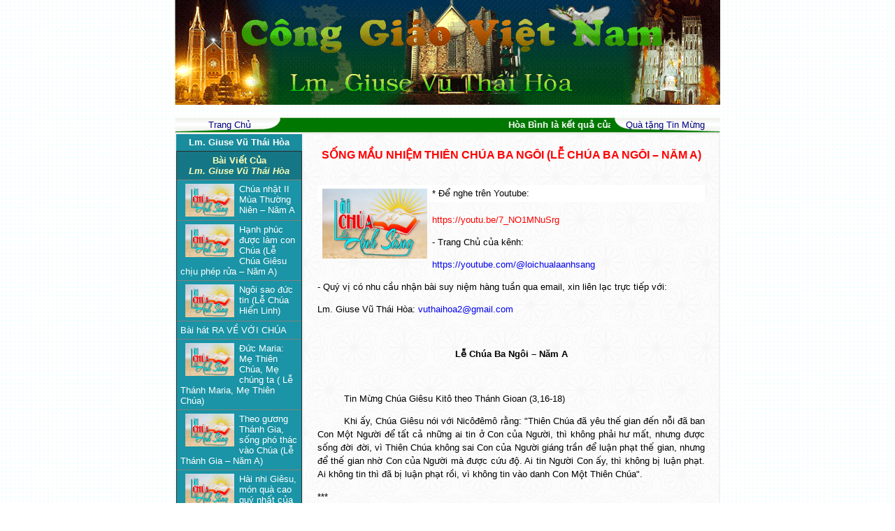

--- FILE ---
content_type: text/html
request_url: http://conggiaovietnam.net/index.php?m=module2&v=detailarticle&id=151&ia=23658
body_size: 35420
content:






<script language="javascript" src="include/function.js"></script>
<head>
	<title>.:: Cong Giao Viet Nam ::.</title>
<meta http-equiv="Content-Type" content="text/html; charset=utf-8">
<link href="include/style.css" type="text/css" rel="stylesheet" >
</head>

<body topmargin="0" leftmargin="0" bottommargin="0" background="images/user/bg.gif" >

<table width="780" cellpadding="0" cellspacing="0" align="center"
 border="0">
 
<tr>
	
	<td bgcolor="#008000" valign="top" width="780">
	<p style="margin-top: 0pt; margin-bottom: 0pt;" align="center">
		
	
	<center><object classid="clsid:D27CDB6E-AE6D-11cf-96B8-444553540000" codebase="" width="780" height="150" align="absmiddle">
<param name="movie" value="upload/banner/1671790585.gif">
<param name="quality" value="high">
<embed src="upload/banner/1671790585.gif" width="780" height="150" align="absmiddle" quality="high" pluginspage=""></embed>
</object></center>	
	
	
	
		</td>


</tr>


</table>

﻿<table background="images/user/b1.jpg" width="780" height="20" cellpadding="0" cellspacing="0" align="center"
bordercolor="#AAA737" border="0" >

<tr height="22">
	
	<td align="center" width="157" background="images/user/1_r2_c2.gif">
	<A href="index.php" >
	<font face="Arial" size="2" color="#000080">Trang Chủ</font></A>
	</td>
	
	<td align="center" width="466" style="border:none" bgcolor="#006400" background="images/user/2_r2_c2.gif">	
	
		
		<marquee scrollamount="3">
		<strong><font color="#ffffff" face="Arial" size="2">
		Hòa Bình là kết quả của Công Lý và Tình Liên Đới (Is 32,17; Gc 3,18; Srs 39) - Peace As The Fruit Of Justice and Solidarity
		</font></strong>
		</marquee>
		
	
	
	</td>


	<td align="center" width="157" background="images/user/3_r2_c4.gif">
	<A href="index.php?v=help" >
	<font face="Arial" size="2" color="#000080">  Quà tặng Tin Mừng</font></A>
	</td>
	
	

	
</tr>

	
</table>







<table width="780" height="600" cellpadding="0" cellspacing="0" align="center"
	border="1" bordercolor="#F2F2F2">
<tr>
	<Td width="180" valign="top" background="images/user/L.gif">
	<table  style="BORDER-COLLAPSE: collapse" cellSpacing=0 cellPadding=0
borderColorDark=#669999 borderColorLight=#c0c0c0 border=0 bgcolor="#198C9D"
  width="100%" >
<TR height="24">
	<TD  align="center">	
	<a href="index.php?m=module2&id=151">
	<FONT face=Arial color="#ffffff"  size="2" >
	<strong>Lm. Giuse Vũ Thái Hòa</strong></FONT></a>
	<br>
		</TD>
</TR>


<TR>
	<TD></TD>
</TR>
 
</table>	<table width="100%" border="0" cellspacing="0" cellpadding="3" >

	


</table>	
<TABLE  style="BORDER-COLLAPSE: collapse" cellSpacing=0 cellPadding=5 width="100%" 
 bordercolorlight="#FBFBFB" bgcolor="E2,D0,B8" border=1>

<TR>

<TD align="center" bgcolor="#157685">
<FONT face=Arial color=#FCFEB9 size=2>
<strong>
Bài Viết Của<br>
<em>Lm. Giuse Vũ Thái Hòa</em>
</strong></FONT>
</TD></TR>


<tr bgColor="#1A94A6" >
  <td >
		<a href="javascript:showpopup('file=article/1768552930.jpg')" >
	<img src="upload/article/1768552930.jpg" align="left" width="70" hspace="7" border="0" ></a>			
		
	
	<a href="index.php?m=module2&v=detailarticle&id=151&ia=26492">
	<FONT face=Arial color="#ffffff"  size="2" > Chúa nhật II Mùa Thường Niên – Năm A</FONT></a>
	
  </td>
</tr>
<tr bgColor="#1A94A6" >
  <td >
		<a href="javascript:showpopup('file=article/1768193476.jpg')" >
	<img src="upload/article/1768193476.jpg" align="left" width="70" hspace="7" border="0" ></a>			
		
	
	<a href="index.php?m=module2&v=detailarticle&id=151&ia=26471">
	<FONT face=Arial color="#ffffff"  size="2" >Hạnh phúc được làm con Chúa (Lễ Chúa Giêsu chịu phép rửa – Năm A)</FONT></a>
	
  </td>
</tr>
<tr bgColor="#1A94A6" >
  <td >
		<a href="javascript:showpopup('file=article/1767519995.jpg')" >
	<img src="upload/article/1767519995.jpg" align="left" width="70" hspace="7" border="0" ></a>			
		
	
	<a href="index.php?m=module2&v=detailarticle&id=151&ia=26451">
	<FONT face=Arial color="#ffffff"  size="2" >Ngôi sao đức tin (Lễ Chúa Hiển Linh)</FONT></a>
	
  </td>
</tr>
<tr bgColor="#1A94A6" >
  <td >
		
	
	<a href="index.php?m=module2&v=detailarticle&id=151&ia=26449">
	<FONT face=Arial color="#ffffff"  size="2" >Bài hát RA VỀ VỚI CHÚA</FONT></a>
	
  </td>
</tr>
<tr bgColor="#1A94A6" >
  <td >
		<a href="javascript:showpopup('file=article/1767140784.jpg')" >
	<img src="upload/article/1767140784.jpg" align="left" width="70" hspace="7" border="0" ></a>			
		
	
	<a href="index.php?m=module2&v=detailarticle&id=151&ia=26431">
	<FONT face=Arial color="#ffffff"  size="2" >Đức Maria: Mẹ Thiên Chúa, Mẹ chúng ta ( Lễ Thánh Maria, Mẹ Thiên Chúa)</FONT></a>
	
  </td>
</tr>
<tr bgColor="#1A94A6" >
  <td >
		<a href="javascript:showpopup('file=article/1766753637.jpg')" >
	<img src="upload/article/1766753637.jpg" align="left" width="70" hspace="7" border="0" ></a>			
		
	
	<a href="index.php?m=module2&v=detailarticle&id=151&ia=26427">
	<FONT face=Arial color="#ffffff"  size="2" >Theo gương Thánh Gia, sống phó thác vào Chúa (Lễ Thánh Gia – Năm A)</FONT></a>
	
  </td>
</tr>
<tr bgColor="#1A94A6" >
  <td >
		<a href="javascript:showpopup('file=article/1766548803.jpg')" >
	<img src="upload/article/1766548803.jpg" align="left" width="70" hspace="7" border="0" ></a>			
		
	
	<a href="index.php?m=module2&v=detailarticle&id=151&ia=26409">
	<FONT face=Arial color="#ffffff"  size="2" > Hài nhi Giêsu, món quà cao quý nhất của Chúa Cha trao tặng cho nhân loại (Lễ Giáng Sinh)</FONT></a>
	
  </td>
</tr>
<tr bgColor="#1A94A6" >
  <td >
		<a href="javascript:showpopup('file=article/1766114278.jpg')" >
	<img src="upload/article/1766114278.jpg" align="left" width="70" hspace="7" border="0" ></a>			
		
	
	<a href="index.php?m=module2&v=detailarticle&id=151&ia=26400">
	<FONT face=Arial color="#ffffff"  size="2" >Theo gương thánh Giuse (Chúa nhật IV Mùa Vọng – Năm A)</FONT></a>
	
  </td>
</tr>
<tr bgColor="#1A94A6" >
  <td >
		<a href="javascript:showpopup('file=article/1765516103.jpg')" >
	<img src="upload/article/1765516103.jpg" align="left" width="70" hspace="7" border="0" ></a>			
		
	
	<a href="index.php?m=module2&v=detailarticle&id=151&ia=26382">
	<FONT face=Arial color="#ffffff"  size="2" >Nước Thiên Chúa đang đến (Chúa nhật III Mùa Vọng – Năm A)</FONT></a>
	
  </td>
</tr>
<tr bgColor="#1A94A6" >
  <td >
		<a href="javascript:showpopup('file=article/1764930802.jpg')" >
	<img src="upload/article/1764930802.jpg" align="left" width="70" hspace="7" border="0" ></a>			
		
	
	<a href="index.php?m=module2&v=detailarticle&id=151&ia=26362">
	<FONT face=Arial color="#ffffff"  size="2" >Dọn đường cho Chúa đến (Chúa nhật II Mùa Vọng – Năm A)</FONT></a>
	
  </td>
</tr>
<tr bgColor="#1A94A6" >
  <td >
		<a href="javascript:showpopup('file=article/1764307604.jpg')" >
	<img src="upload/article/1764307604.jpg" align="left" width="70" hspace="7" border="0" ></a>			
		
	
	<a href="index.php?m=module2&v=detailarticle&id=151&ia=26348">
	<FONT face=Arial color="#ffffff"  size="2" > Hãy canh thức và sẵn sàng (Chúa nhật I Mùa Vọng – Năm A)</FONT></a>
	
  </td>
</tr>
<tr bgColor="#1A94A6" >
  <td >
		<a href="javascript:showpopup('file=article/1763633616.jpg')" >
	<img src="upload/article/1763633616.jpg" align="left" width="70" hspace="7" border="0" ></a>			
		
	
	<a href="index.php?m=module2&v=detailarticle&id=151&ia=26328">
	<FONT face=Arial color="#ffffff"  size="2" >Vương quốc tình yêu (Chúa Kitô Vua Vũ Trụ – Năm C)</FONT></a>
	
  </td>
</tr>
<tr bgColor="#1A94A6" >
  <td >
		<a href="javascript:showpopup('file=article/1763128979.jpg')" >
	<img src="upload/article/1763128979.jpg" align="left" width="70" hspace="7" border="0" ></a>			
		
	
	<a href="index.php?m=module2&v=detailarticle&id=151&ia=26311">
	<FONT face=Arial color="#ffffff"  size="2" > Vác thập giá hay Thánh giá (Lễ các Thánh Tử Đạo tại Việt Nam)</FONT></a>
	
  </td>
</tr>
<tr bgColor="#1A94A6" >
  <td >
		<a href="javascript:showpopup('file=article/1763081485.jpg')" >
	<img src="upload/article/1763081485.jpg" align="left" width="70" hspace="7" border="0" ></a>			
		
	
	<a href="index.php?m=module2&v=detailarticle&id=151&ia=26305">
	<FONT face=Arial color="#ffffff"  size="2" > Luôn sáng suốt, tin tưởng và kiên trì (Chúa nhật XXXIII Mùa Thường Niên – Năm C)</FONT></a>
	
  </td>
</tr>
<tr bgColor="#1A94A6" >
  <td >
		<a href="javascript:showpopup('file=article/1762509334.jpg')" >
	<img src="upload/article/1762509334.jpg" align="left" width="70" hspace="7" border="0" ></a>			
		
	
	<a href="index.php?m=module2&v=detailarticle&id=151&ia=26288">
	<FONT face=Arial color="#ffffff"  size="2" >Mỗi người chúng ta là Đền Thờ của Thiên Chúa ( Lễ cung hiến thánh đường Latêranô (09/11))</FONT></a>
	
  </td>
</tr>
<tr bgColor="#1A94A6" >
  <td >
		<a href="javascript:showpopup('file=article/1761921170.jpg')" >
	<img src="upload/article/1761921170.jpg" align="left" width="70" hspace="7" border="0" ></a>			
		
	
	<a href="index.php?m=module2&v=detailarticle&id=151&ia=26276">
	<FONT face=Arial color="#ffffff"  size="2" >“Tôi tin xác loài người ngày sau sống lại” (Lễ cầu cho các tín hữu đã qua đời (02/11)</FONT></a>
	
  </td>
</tr>
<tr bgColor="#1A94A6" >
  <td >
		<a href="javascript:showpopup('file=article/1761786265.jpg')" >
	<img src="upload/article/1761786265.jpg" align="left" width="70" hspace="7" border="0" ></a>			
		
	
	<a href="index.php?m=module2&v=detailarticle&id=151&ia=26268">
	<FONT face=Arial color="#ffffff"  size="2" >Tất cả chúng ta đều được mời gọi nên thánh (Lễ Các Thánh Nam Nữ)</FONT></a>
	
  </td>
</tr>
<tr bgColor="#1A94A6" >
  <td >
		<a href="javascript:showpopup('file=article/1761358112.jpg')" >
	<img src="upload/article/1761358112.jpg" align="left" width="70" hspace="7" border="0" ></a>			
		
	
	<a href="index.php?m=module2&v=detailarticle&id=151&ia=26251">
	<FONT face=Arial color="#ffffff"  size="2" >Chúng ta đều bất xứng trước mặt Chúa *Chúa nhật XXX Mùa Thường Niên – Năm C)</FONT></a>
	
  </td>
</tr>
<tr bgColor="#1A94A6" >
  <td >
		<a href="javascript:showpopup('file=article/1760694935.jpg')" >
	<img src="upload/article/1760694935.jpg" align="left" width="70" hspace="7" border="0" ></a>			
		
	
	<a href="index.php?m=module2&v=detailarticle&id=151&ia=26240">
	<FONT face=Arial color="#ffffff"  size="2" >Hãy kiên trì cầu nguyện (Chúa nhật XXIX Mùa Thường Niên – Năm C)</FONT></a>
	
  </td>
</tr>
<tr bgColor="#1A94A6" >
  <td >
		<a href="javascript:showpopup('file=article/1760012262.jpg')" >
	<img src="upload/article/1760012262.jpg" align="left" width="70" hspace="7" border="0" ></a>			
		
	
	<a href="index.php?m=module2&v=detailarticle&id=151&ia=26218">
	<FONT face=Arial color="#ffffff"  size="2" >Biết tạ ơn Chúa  (Chúa nhật XXVIII Mùa Thường Niên – Năm C)</FONT></a>
	
  </td>
</tr>
<tr bgColor="#1A94A6" >
  <td >
		<a href="javascript:showpopup('file=article/1759457643.jpg')" >
	<img src="upload/article/1759457643.jpg" align="left" width="70" hspace="7" border="0" ></a>			
		
	
	<a href="index.php?m=module2&v=detailarticle&id=151&ia=26200">
	<FONT face=Arial color="#ffffff"  size="2" >Cần có đức tin để thi hành sứ vụ (Chúa nhật XXVII Mùa Thường Niên – Năm C)</FONT></a>
	
  </td>
</tr>
<tr bgColor="#1A94A6" >
  <td >
		<a href="javascript:showpopup('file=article/1758847689.jpg')" >
	<img src="upload/article/1758847689.jpg" align="left" width="70" hspace="7" border="0" ></a>			
		
	
	<a href="index.php?m=module2&v=detailarticle&id=151&ia=26178">
	<FONT face=Arial color="#ffffff"  size="2" >(Yêu Chúa qua tha nhân) Chúa nhật XXVI Mùa Thường Niên – Năm C</FONT></a>
	
  </td>
</tr>
<tr bgColor="#1A94A6" >
  <td >
		<a href="javascript:showpopup('file=article/1758249545.jpg')" >
	<img src="upload/article/1758249545.jpg" align="left" width="70" hspace="7" border="0" ></a>			
		
	
	<a href="index.php?m=module2&v=detailarticle&id=151&ia=26157">
	<FONT face=Arial color="#ffffff"  size="2" >Cách sử dụng tiền bạc (Chúa nhật XXV Mùa Thường Niên – Năm C)</FONT></a>
	
  </td>
</tr>
<tr bgColor="#1A94A6" >
  <td >
		<a href="javascript:showpopup('file=article/1757653695.jpg')" >
	<img src="upload/article/1757653695.jpg" align="left" width="70" hspace="7" border="0" ></a>			
		
	
	<a href="index.php?m=module2&v=detailarticle&id=151&ia=26144">
	<FONT face=Arial color="#ffffff"  size="2" >Thánh giá, biểu tượng tình yêu vô biên của Chúa Kitô (Lễ suy tôn Thánh Giá (14/09))</FONT></a>
	
  </td>
</tr>
<tr bgColor="#1A94A6" >
  <td >
		<a href="javascript:showpopup('file=article/1757039359.jpg')" >
	<img src="upload/article/1757039359.jpg" align="left" width="70" hspace="7" border="0" ></a>			
		
	
	<a href="index.php?m=module2&v=detailarticle&id=151&ia=26119">
	<FONT face=Arial color="#ffffff"  size="2" >Ðiều kiện làm môn đệ Chúa Kitô (Chúa nhật XXIII Mùa Thường Niên – Năm C)</FONT></a>
	
  </td>
</tr>
<tr bgColor="#1A94A6" >
  <td >
		<a href="javascript:showpopup('file=article/1756389474.jpg')" >
	<img src="upload/article/1756389474.jpg" align="left" width="70" hspace="7" border="0" ></a>			
		
	
	<a href="index.php?m=module2&v=detailarticle&id=151&ia=26100">
	<FONT face=Arial color="#ffffff"  size="2" > Theo gương Chúa Kitô yêu thương và phục vụ  (Chúa nhật XXII Mùa Thường Niên – Năm C)</FONT></a>
	
  </td>
</tr>
<tr bgColor="#1A94A6" >
  <td >
		<a href="javascript:showpopup('file=article/1756037781.jpg')" >
	<img src="upload/article/1756037781.jpg" align="left" width="70" hspace="7" border="0" ></a>			
		
	
	<a href="index.php?m=module2&v=detailarticle&id=151&ia=26082">
	<FONT face=Arial color="#ffffff"  size="2" >Xông hương và bái nhang trong phụng vụ</FONT></a>
	
  </td>
</tr>
<tr bgColor="#1A94A6" >
  <td >
		<a href="javascript:showpopup('file=article/1755824624.jpg')" >
	<img src="upload/article/1755824624.jpg" align="left" width="70" hspace="7" border="0" ></a>			
		
	
	<a href="index.php?m=module2&v=detailarticle&id=151&ia=26074">
	<FONT face=Arial color="#ffffff"  size="2" > Qua cửa hẹp để vào Nước Trời (Chúa nhật XXI Mùa Thường Niên – Năm C)</FONT></a>
	
  </td>
</tr>
<tr bgColor="#1A94A6" >
  <td >
		<a href="javascript:showpopup('file=article/1755314500.jpg')" >
	<img src="upload/article/1755314500.jpg" align="left" width="70" hspace="7" border="0" ></a>			
		
	
	<a href="index.php?m=module2&v=detailarticle&id=151&ia=26062">
	<FONT face=Arial color="#ffffff"  size="2" >Bình an của Chúa Kitô (Chúa nhật XX Mùa Thường Niên – Năm C)</FONT></a>
	
  </td>
</tr>
<tr bgColor="#1A94A6" >
  <td >
		<a href="javascript:showpopup('file=article/1755008189.jpg')" >
	<img src="upload/article/1755008189.jpg" align="left" width="70" hspace="7" border="0" ></a>			
		
	
	<a href="index.php?m=module2&v=detailarticle&id=151&ia=26040">
	<FONT face=Arial color="#ffffff"  size="2" >Đức Maria hồn xác lên trời: niềm hy vọng của chúng ta (Lễ Ðức Mẹ Hồn Xác Lên Trời)</FONT></a>
	
  </td>
</tr>
<tr bgColor="#1A94A6" >
  <td >
		<a href="javascript:showpopup('file=article/1754645478.jpg')" >
	<img src="upload/article/1754645478.jpg" align="left" width="70" hspace="7" border="0" ></a>			
		
	
	<a href="index.php?m=module2&v=detailarticle&id=151&ia=26030">
	<FONT face=Arial color="#ffffff"  size="2" >Sự mong đợi tích cực (Chúa nhật XIX Mùa Thường Niên – Năm C)</FONT></a>
	
  </td>
</tr>
<tr bgColor="#1A94A6" >
  <td >
		<a href="javascript:showpopup('file=article/1753959078.jpg')" >
	<img src="upload/article/1753959078.jpg" align="left" width="70" hspace="7" border="0" ></a>			
		
	
	<a href="index.php?m=module2&v=detailarticle&id=151&ia=26012">
	<FONT face=Arial color="#ffffff"  size="2" >Hãy lo làm giàu trước mặt Thiên Chúa (Chúa nhật XVIII Mùa Thường Niên – Năm C)</FONT></a>
	
  </td>
</tr>
<tr bgColor="#1A94A6" >
  <td >
		<a href="javascript:showpopup('file=article/1753437434.jpg')" >
	<img src="upload/article/1753437434.jpg" align="left" width="70" hspace="7" border="0" ></a>			
		
	
	<a href="index.php?m=module2&v=detailarticle&id=151&ia=25995">
	<FONT face=Arial color="#ffffff"  size="2" >Chúa luôn ban ơn cho chúng ta (Chúa nhật XVII Mùa Thường Niên – Năm C)</FONT></a>
	
  </td>
</tr>
<tr bgColor="#1A94A6" >
  <td >
		<a href="javascript:showpopup('file=article/1752746842.jpg')" >
	<img src="upload/article/1752746842.jpg" align="left" width="70" hspace="7" border="0" ></a>			
		
	
	<a href="index.php?m=module2&v=detailarticle&id=151&ia=25973">
	<FONT face=Arial color="#ffffff"  size="2" >Lời Chúa là phần chọn tốt nhất (Chúa nhật XVI Mùa Thường Niên – Năm C)</FONT></a>
	
  </td>
</tr>
<tr bgColor="#1A94A6" >
  <td >
		<a href="javascript:showpopup('file=article/1752282446.jpg')" >
	<img src="upload/article/1752282446.jpg" align="left" width="70" hspace="7" border="0" ></a>			
		
	
	<a href="index.php?m=module2&v=detailarticle&id=151&ia=25959">
	<FONT face=Arial color="#ffffff"  size="2" >Yêu Thiên Chúa và yêu tha nhân (Chúa nhật XV Mùa Thường Niên – Năm C)</FONT></a>
	
  </td>
</tr>
<tr bgColor="#1A94A6" >
  <td >
		<a href="javascript:showpopup('file=article/1751599301.jpg')" >
	<img src="upload/article/1751599301.jpg" align="left" width="70" hspace="7" border="0" ></a>			
		
	
	<a href="index.php?m=module2&v=detailarticle&id=151&ia=25934">
	<FONT face=Arial color="#ffffff"  size="2" >Tất cả chúng ta là những thợ gặt của Chúa (Chúa nhật XIV Mùa Thường Niên – Năm C)</FONT></a>
	
  </td>
</tr>
<tr bgColor="#1A94A6" >
  <td >
		
	
	<a href="index.php?m=module2&v=detailarticle&id=151&ia=25924">
	<FONT face=Arial color="#ffffff"  size="2" >“Con là Ðá, trên tảng đá này, Thầy sẽ xây Hội Thánh của Thầy” (thánh Phêrô và thánh Phaolô, Tông đồ (29/06)</FONT></a>
	
  </td>
</tr>
<tr bgColor="#1A94A6" >
  <td >
		<a href="javascript:showpopup('file=article/1750381351.jpg')" >
	<img src="upload/article/1750381351.jpg" align="left" width="70" hspace="7" border="0" ></a>			
		
	
	<a href="index.php?m=module2&v=detailarticle&id=151&ia=25909">
	<FONT face=Arial color="#ffffff"  size="2" >Bánh trường sinh (Lễ Mình và Máu Thánh Chúa Kitô – Năm C)</FONT></a>
	
  </td>
</tr>
<tr bgColor="#1A94A6" >
  <td >
		<a href="javascript:showpopup('file=article/1749813733.jpg')" >
	<img src="upload/article/1749813733.jpg" align="left" width="70" hspace="7" border="0" ></a>			
		
	
	<a href="index.php?m=module2&v=detailarticle&id=151&ia=25886">
	<FONT face=Arial color="#ffffff"  size="2" >Một Chúa, Ba Ngôi  (Lễ Chúa Ba Ngôi – Năm C)</FONT></a>
	
  </td>
</tr>
<tr bgColor="#1A94A6" >
  <td >
		<a href="javascript:showpopup('file=article/1749123724.jpg')" >
	<img src="upload/article/1749123724.jpg" align="left" width="70" hspace="7" border="0" ></a>			
		
	
	<a href="index.php?m=module2&v=detailarticle&id=151&ia=25866">
	<FONT face=Arial color="#ffffff"  size="2" > Chúa Thánh Thần luôn hiện diện trong Giáo Hội  (Lễ Chúa Thánh Thần Hiện Xuống – Năm C)</FONT></a>
	
  </td>
</tr>

</Table></Td>

	<td valign="top" background="images/user/background.gif" >
	
	  <table width="100%" border="0" height="600" cellpadding="20" cellspacing="0" borderColor="#eeeeee" >
		
	<tr>
		<td valign="top">		
		<center><strong>
		<font color="#FF0000" face="Arial">SỐNG MẦU NHIỆM THIÊN CHÚA BA NGÔI (LỄ CHÚA BA NGÔI – NĂM A)</font></strong>        </center>
        <br>
	
		
		<p>
				<a href="javascript:showpopup('file=article/1685711627.jpg')" >
		<img src="upload/article/1685711627.jpg" align="left" vspace="5" hspace="7" width="150" border="0" ></a>		
		<font  face="Arial" size="2" ><p class="MsoNormal" style="line-height: 150%; background: white;"><span lang="FR" style="font-family: Arial, sans-serif;">* Để nghe trên Youtube: </span><span lang="FR" style="font-family: Arial, sans-serif;"><o:p /></span></p>

<p class="MsoNormal" style="line-height: 150%;"><a name="_Hlk136502144"></a><a href="https://youtu.be/7_NO1MNuSrg" target="_blank"><span lang="FR" style="font-family: Arial, sans-serif; color: red;">https://youtu.be/7_NO1MNuSrg</span></a><span lang="FR" style="font-family: Arial, sans-serif; color: red;"><o:p /></span></p>



<p class="MsoNormal" style="line-height: 150%;"><span lang="FR" style="font-family: Arial, sans-serif;">-</span><span lang="FR" style="font-family: Arial, sans-serif;"> Trang Chủ của kênh:<o:p /></span></p>

<p class="MsoNormal" style="line-height: 150%;"><span lang="FR" style="font-family: Arial, sans-serif;"><a href="https://youtube.com/@loichualaanhsang" target="_blank">https://youtube.com/@loichualaanhsang</a><o:p /></span></p>

<p class="MsoNormal" style="line-height: 150%;"><span lang="FR" style="font-family: Arial, sans-serif;">- Quý vị có nhu cầu nhận bài suy
niệm hàng tuần qua email, xin liên lạc trực tiếp với: </span></p><p class="MsoNormal" style="line-height: 150%;"><span lang="FR" style="font-family: Arial, sans-serif;">Lm. Giuse Vũ Thái Hòa: <a href="mailto:vuthaihoa2@gmail.com" target="_blank">vuthaihoa2@gmail.com</a><o:p /></span></p>

<p class="MsoNormal" style="line-height: 150%;"><span lang="FR" style="font-family: Arial, sans-serif;">&nbsp;</span></p>

<p class="MsoNormal" align="center" style="text-align: center; line-height: 150%;"><b><span style="font-family: Arial, sans-serif;">Lễ Chúa Ba Ngôi – Năm A<o:p /></span></b></p>

<p class="MsoNormal" style="text-indent: 28.35pt; line-height: 150%;"><a name="_Hlk25525721"><span style="font-family: Arial, sans-serif;">&nbsp;</span></a></p>

<p class="MsoNormal" style="text-align: justify; text-indent: 28.35pt; line-height: 150%;"><span lang="FR" style="font-family: Arial, sans-serif;">Tin
Mừng Chúa Giêsu Kitô theo Thánh Gioan (3,16-18)<o:p /></span></p>

<p class="MsoNormal" style="text-align: justify; text-indent: 28.35pt; line-height: 150%;"><span lang="FR" style="font-family: Arial, sans-serif;">Khi ấy, Chúa Giêsu nói với Nicôđêmô rằng: &quot;Thiên Chúa đã yêu
thế gian đến nỗi đã ban Con Một Người để tất cả những ai tin ở Con của Người,
thì không phải hư mất, nhưng được sống đời đời, vì Thiên Chúa không sai Con của
Người giáng trần để luận phạt thế gian, nhưng để thế gian nhờ Con của Người mà
được cứu độ. Ai tin Người Con ấy, thì không bị luận phạt. Ai không tin thì đã
bị luận phạt rồi, vì không tin vào danh Con Một Thiên Chúa&quot;.</span></p>

<p class="MsoNormal" align="center" style="text-align: justify; line-height: 150%;"><span lang="FR" style="font-family: Arial, sans-serif;">***</span></p>

<p class="MsoNormal" style="text-align: justify; text-indent: 28.35pt; line-height: 150%;"><i><span lang="FR" style="font-family: Arial, sans-serif;">Bài
chia sẻ Tin Mừng của </span></i><i><span lang="FR" style="font-family: Arial, sans-serif;">Lm. </span></i><i><span lang="FR" style="font-family: Arial, sans-serif;">Giuse
Vũ Thái Hòa<o:p /></span></i></p>

<p class="MsoNormal" style="text-align: justify; text-indent: 28.35pt; line-height: 150%;"><span lang="FR" style="font-family: Arial, sans-serif;">&nbsp;</span><b><span style="font-family: Arial, sans-serif;">Sống </span></b><b><span lang="FR" style="font-family: Arial, sans-serif;">mầu nhiệm Thiên Chúa Ba Ngôi</span></b></p>

<p class="MsoNormal" style="text-align: justify; text-indent: 28.35pt; line-height: 150%;"><span lang="FR" style="font-family: Arial, sans-serif;">&nbsp;</span></p>

<p class="MsoNormal" style="text-align: justify; text-indent: 28.35pt; line-height: 150%; background: white;"><span lang="FR" style="font-family: Arial, sans-serif;">Hôm
nay toàn thể Hội Thánh mừng kính trọng thể mầu nhiệm Thiên Chúa Ba Ngôi. Ðây là
mầu nhiệm trọng tâm của đức tin và đời sống Kitô hữu (sách Giáo Lý Giáo Hội
Công Giáo, số 234). Không một ngày nào Hội thánh và mỗi người chúng ta lại
không tuyên xưng mầu nhiệm ấy, bởi vì mỗi khi chúng ta làm dấu thánh giá, mỗi
khi đọc kinh Sáng Danh thì đó là lúc chúng ta tuyên xưng mầu nhiệm Thiên Chúa Ba
Ngôi. Nhưng có lẽ chẳng mấy khi ta quan tâm để tìm hiểu xem mầu nhiệm này có ý nghĩa
như thế nào đối với cuộc đời ta. Bởi vì nói tới các mầu nhiệm, đặc biệt là mầu
nhiệm Thiên Chúa Ba Ngôi, ta dễ có cảm tưởng đó là những chuyện xa vời và chẳng
liên hệ gì tới đời sống của chúng ta.</span><span lang="FR" style="font-family: Arial, sans-serif;"><o:p /></span></p>

<p class="MsoNormal" style="text-align: justify; text-indent: 28.35pt; line-height: 150%; background: white;"><span lang="FR" style="font-family: Arial, sans-serif;">Trước
tiên, chúng ta tìm hiểu xem thế nào là mầu nhiệm. Theo thánh Augustinô, mầu nhiệm
không phải là điều mình không thể hiểu được, mà là điều mà mình sẽ không bao giờ
hiểu hết được. Nếu Chúa nói với chúng ta có nghĩa là Người cũng muốn chúng ta
hiểu.</span><span lang="FR" style="font-family: Arial, sans-serif;"><o:p /></span></p>

<p class="MsoNormal" style="text-align: justify; text-indent: 28.35pt; line-height: 150%; background: white;"><span lang="FR" style="font-family: Arial, sans-serif;">Thiên
Chúa muốn chúng ta đi vào mầu nhiệm của Người: Chúa Cha, Chúa Con và Chúa Thánh
Thần. Theo thánh Phaolô (Ep 3,4-10), mầu nhiệm chính là ý muốn của Chúa cứu độ mọi
người. Thiên Chúa Ba Ngôi được mặc khải trong lịch sử loài người qua công trình
đặc biệt của mỗi Ngôi: Chúa Cha là Ðấng Sáng Tạo, Chúa Con là Ðấng Cứu Chuộc, Chúa
Thánh Thần là Ðấng Thánh Hóa.</span><span lang="FR" style="font-family: Arial, sans-serif;"><o:p /></span></p>

<p class="MsoNormal" style="text-align: justify; text-indent: 28.35pt; line-height: 150%; background: white;"><span lang="FR" style="font-family: Arial, sans-serif;">Vì
yêu thương, Thiên Chúa Cha đã dựng nên con người. Khi con người phản bội tình Chúa,
đắm chìm trong vũng bùn nhơ nhớp của tội lỗi, phải gánh lấy hậu quả của tội là
sự chết, Ngôi Hai Thiên Chúa đã cứu chuộc nhân loại bằng cái chết tha thứ và
hoà giải của mình. Rồi để tiếp tục cứu chữa và làm cho con người ngày thêm xinh
đẹp theo hình ảnh Thiên Chúa, Ngôi Ba Thánh Thần đã không ngừng nhắc nhở chân lý,
đỡ nâng tác động, và dẫn lối thiện toàn. Nói cách khác, toàn bộ kế hoạch tình yêu
của Thiên Chúa dành cho con người đều là công trình của Chúa Ba Ngôi.</span><span lang="FR" style="font-family: Arial, sans-serif;"><o:p /></span></p>

<p class="MsoNormal" style="text-align: justify; text-indent: 28.35pt; line-height: 150%; background: white;"><span lang="FR" style="font-family: Arial, sans-serif;">Chính
Chúa Giêsu đã mặc khải cho chúng ta về mầu nhiệm Thiên Chúa Ba Ngôi. Khi bước
theo Chúa Kitô, chúng ta nhận ra tình thương bao la của Chúa Cha, chúng ta nhận
ra mình là anh chị em trong Chúa Kitô, chúng ta được lãnh nhận sức mạnh và ánh
sáng của Chúa Thánh Thần.</span><span lang="FR" style="font-family: Arial, sans-serif;"><o:p /></span></p>

<p class="MsoNormal" style="text-align: justify; text-indent: 28.35pt; line-height: 150%; background: white;"><span lang="FR" style="font-family: Arial, sans-serif;">Ðối
với mầu nhiệm Thiên Chúa Ba Ngôi, ta khó có thể tìm được một hình ảnh, một ngôn
từ nào để diễn tả cách chính xác, rõ ràng và đầy đủ được. Tuy nhiên ta có thể tạm
dùng hình ảnh của lửa để diễn tả mầu nhiệm này. Lửa phát ra một lúc: ngọn lửa,
ánh sáng và sức nóng. Ngọn lửa là Chúa Cha, ánh sáng là Chúa Con, và sức nóng
là Chúa Thánh Thần. Cả ba yếu tố tạo thành một thực tại, đó là lửa, là Thiên Chúa.</span><span lang="FR" style="font-family: Arial, sans-serif;"><o:p /></span></p>

<p class="MsoNormal" style="text-align: justify; text-indent: 28.35pt; line-height: 150%; background: white;"><span lang="FR" style="font-family: Arial, sans-serif;">Ta
có thể dùng hình ảnh khác, hình ảnh một dòng sông để diễn tả ảnh hưởng của mầu
nhiệm Thiên Chúa Ba Ngôi trong cuộc đời ta. Con sông mang dòng nước phù sa đến
tưới cho các cánh đồng, cho các vườn cây được tươi tốt và đơm bông kết trái. Dòng
sông cũng mang sự sống đến cho con người và mọi loài. Chúng ta thử tưởng tượng
nếu một ngày nào đó trái đất này không có chút nước nào thì cuộc sống của con
người, của vạn vật sẽ ra sao?</span><span lang="FR" style="font-family: Arial, sans-serif;"><o:p /></span></p>

<p class="MsoNormal" style="text-align: justify; text-indent: 28.35pt; line-height: 150%; background: white;"><span lang="FR" style="font-family: Arial, sans-serif;">Thiên
Chúa Cha chính là cội nguồn của dòng sông, và Người đổ vào dòng sông nguồn nước
phù sa mầu mỡ là tình yêu và ân sủng của Người. Chúa Giêsu chính là dòng sông chứa
đựng nguồn nước tình yêu và ân sủng ấy. Và Chúa Thánh Thần là sức đẩy để nguồn
nước tình yêu tuôn chảy đến các tâm hồn. Như con cá sẽ không sống được nếu nó nhảy
ra khỏi dòng sông. Như cây cối sẽ không thể tươi tốt và đơm bông kết trái nếu
nó không hút lấy sự sống từ dòng sông mang lại. Cũng vậy, con người sẽ không thể
sống được nếu tách ra khỏi dòng sông tình yêu và ân sủng của Thiên Chúa Ba
Ngôi. Càng xa rời tình yêu của Thiên Chúa bao nhiêu, con người càng cằn cỗi bấy
nhiêu và rồi sẽ chết khô.</span><span lang="FR" style="font-family: Arial, sans-serif;"><o:p /></span></p>

<p class="MsoNormal" style="text-align: justify; text-indent: 28.35pt; line-height: 150%; background: white;"><span lang="FR" style="font-family: Arial, sans-serif;">Như
vậy, sống mầu nhiệm Thiên Chúa Ba Ngôi chính là biết mở lòng mình ra để đón lấy
nguồn nước tình yêu và ân sủng của Người, để ta có thể sống và được sống dồi dào.
Ðón nhận dòng nước là đón nhận Chúa Kitô và tin vào Người. Chính Chúa Kitô đã
mặc khải cho chúng ta biết: </span><i><span style="font-family: Arial, sans-serif;">“</span></i><i><span lang="FR" style="font-family: Arial, sans-serif;">Thiên Chúa yêu thương thế gian đến nỗi đã
ban Con Một, để ai tin vào Con của Người thì khỏi phải chết, nhưng được sống muôn
đời</span></i><i><span style="font-family: Arial, sans-serif;">”</span></i><span lang="FR" style="font-family: Arial, sans-serif;"> (Ga
3,16). Tin vào Chúa Kitô chính là thể hiện trong cuộc đời mình cuộc sống của
Người, nghĩa là suy nghĩ, nói năng, hành động và cư xử như Người. Ðiều Chúa Kitô
quan tâm nhiều nhất và đã sống triệt để nhất chính là tình yêu thương. Người yêu
Chúa Cha nên thi hành mọi sự theo ý Cha. Người yêu con người nên chấp nhận chết
để cho con người được sống.</span><span lang="FR" style="font-family: Arial, sans-serif;"><o:p /></span></p>

<p class="MsoNormal" style="text-align: justify; text-indent: 28.35pt; line-height: 150%; background: white;"><span lang="FR" style="font-family: Arial, sans-serif;">Tuy
không thể hiểu thấu đáo mầu nhiệm Thiên Chúa Ba Ngôi nhưng khi ta yêu Chúa và
yêu người, khi ta sống yêu thương, hiệp nhất trong gia đình, trong cộng đoàn giáo
xứ... khi đó chính là ta đang sống mầu nhiệm này vậy.</span><span lang="FR" style="font-family: Arial, sans-serif;"><o:p /></span></p>

<p class="MsoNormal" style="text-align: justify; text-indent: 28.35pt; line-height: 150%; background: white;"><span lang="FR" style="font-family: Arial, sans-serif;">Xin
Thiên Chúa là Cha và Con và Thánh Thần chúc lành và ban ơn cho mỗi người chúng ta
luôn sống yêu thương, nên một trong tình yêu của Ba Ngôi Thiên Chúa. Amen.</span><span lang="FR" style="font-family: Arial, sans-serif;"><o:p /></span></p>

</font>		</p>
		
		
				
		<strong>
		<font color="#0000FF" size="2" face="Arial">Tác giả:
					
		Lm. Giuse Vũ Thái Hòa
				</font></strong>		</td>
	</tr>
	</table>
	
	
	
	
	</td>
		
	
</tr>
	
</table>﻿
<table width="780" cellpadding="0" cellspacing="1" align="center" bordercolor="#800080" border="0" bgcolor="#F2F2F2">
<tr>
	
	<td width="10%" align="left">
	
<!--	&nbsp;&nbsp;<a href="mailto:conggiaovietnam@gmail.com" >
	<font color="#000066" size="2">conggiaovietnam@gmail.com</font></a>	</td> -->
	
	
	<td width="80%"  align="center" style="border:none">
		
			
		<marquee scrollamount="4">
		<strong><font color="#993300" face="Arial" size="2">
		Nguyện xin THIÊN CHÚA chúc phúc và trả công bội hậu cho hết thảy những ai đang nỗ lực "chắp cánh" cho Quê hương và GHVN bay lên!
		</font></strong>
		</marquee>	
	
	
	</td>
	
	
	
	<td  align="right">	
	<a href="admin.php" ><img align="middle" src="images/user/info.jpg" border="0" /></a></font>&nbsp;	</Td>
</tr>


<script type="text/javascript" src="http://s30.sitemeter.com/js/counter.js?site=s30conggiao">
</script>

<!-- <script type="text/javascript" src="http://sm5.sitemeter.com/js/counter.js?site=sm5conggiaovietnam">
</script> -->

<script async src="https://pagead2.googlesyndication.com/pagead/js/adsbygoogle.js?client=ca-pub-5660424935457005"
     crossorigin="anonymous"></script>

</table>



--- FILE ---
content_type: text/html; charset=utf-8
request_url: https://www.google.com/recaptcha/api2/aframe
body_size: 268
content:
<!DOCTYPE HTML><html><head><meta http-equiv="content-type" content="text/html; charset=UTF-8"></head><body><script nonce="VjCAN4fynVJWIIK8KhSmRw">/** Anti-fraud and anti-abuse applications only. See google.com/recaptcha */ try{var clients={'sodar':'https://pagead2.googlesyndication.com/pagead/sodar?'};window.addEventListener("message",function(a){try{if(a.source===window.parent){var b=JSON.parse(a.data);var c=clients[b['id']];if(c){var d=document.createElement('img');d.src=c+b['params']+'&rc='+(localStorage.getItem("rc::a")?sessionStorage.getItem("rc::b"):"");window.document.body.appendChild(d);sessionStorage.setItem("rc::e",parseInt(sessionStorage.getItem("rc::e")||0)+1);localStorage.setItem("rc::h",'1769087075839');}}}catch(b){}});window.parent.postMessage("_grecaptcha_ready", "*");}catch(b){}</script></body></html>